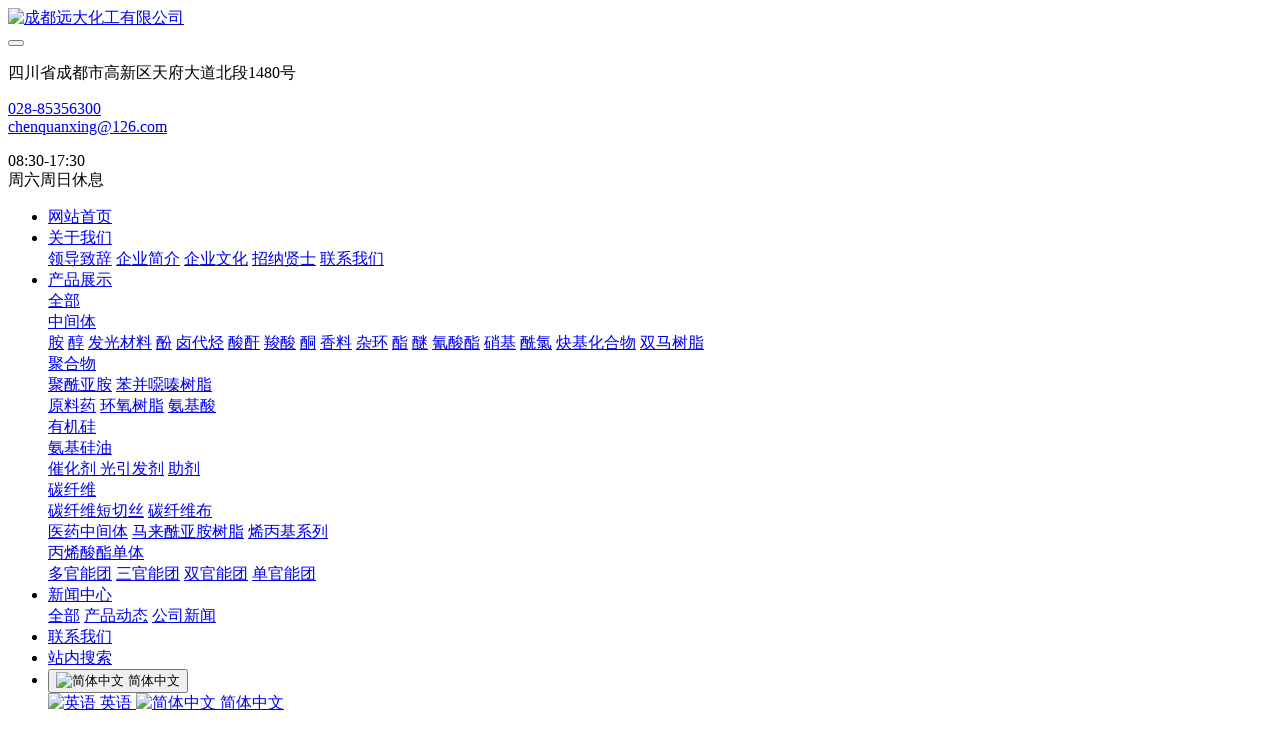

--- FILE ---
content_type: text/html;charset=UTF-8
request_url: http://www.ydachem.com/about/show.php?id=6&lang=cn
body_size: 6449
content:
<!DOCTYPE HTML>
<html class="oxh met-web" >
<head>
<meta charset="utf-8">
<meta name="renderer" content="webkit">
<meta http-equiv="X-UA-Compatible" content="IE=edge,chrome=1">
<meta name="viewport" content="width=device-width,initial-scale=1.0,maximum-scale=1.0,minimum-scale=1.0,user-scalable=0,minimal-ui">
<meta name="format-detection" content="telephone=no">
<title>领导致辞-成都远大化工有限公司</title>
<meta name="description" content="执着追求  敦行致远从公司艰辛起步，我们经历了改革大潮与市场经济的洗礼，见证了中国企业发展壮大的艰难岁月。规模和实力俱增，成为行业的领跑者。一滴水可见大海狂澜。对于这样的历程，我们倍感欣慰和自豪，这其中凝聚着全体员工的智慧和心血，更缘于我们对事业的执着追求。困难时看到希望，逆境中懂得坚守，顺境能居安思危。不盲动，不退缩，坚韧不拔、守志笃行。以无愧于先者、无愧于使命、无愧于时代的业绩，将更辉煌的未来">
<meta name="keywords" content="光固化单体|聚酰亚胺单体|恶唑烷酮丙烯酸酯|六氟二酐|四乙二醇二甲基丙烯酸酯|六甲基联苯二酚|环己二醇|间苯二酚|T型双马来酰亚胺|BMI06|二烯丙基双酚A|金刚烷丙烯酸酯|苯基醚乙二醇甲基丙烯酸酯|肉桂苯氧基乙二醇丙烯酸酯|二氨基甲苯|3,3'-二甲基-4,4-二氨基二环己基甲烷|双酚芴环氧树脂|双酚F环氧树脂|苯氧基苄基丙烯酸酯|双酚A聚氧乙烯醚双丙烯酸酯|乙二醇苯基醚丙烯酸酯">
<meta name="generator" content="MetInfo V7.6<script charset=UTF-8 id=LA_COLLECT src=//sdk.51.la/js-sdk-pro.min.js?id=JgxbdRXHXDT8LrG9&ck=JgxbdRXHXDT8LrG9></script>
" data-variable="../|cn|cn|mui085|1|6|6" data-user_name="">
<link href="../favicon.ico?1532684484" rel="shortcut icon" type="image/x-icon">
<link rel="stylesheet" type="text/css" href="../public/web/css/basic.css?1651714464">
<link rel="stylesheet" type="text/css" href="../templates/mui085/cache/show_cn.css?1768722531">
<style>
body{
    background-color: !important;font-family: !important;}
h1,h2,h3,h4,h5,h6{font-family: !important;}
</style>
<script>(function(){var t=navigator.userAgent;(t.indexOf("rv:11")>=0||t.indexOf("MSIE 10")>=0)&&document.write("<script src=\"../public/plugins/html5shiv.min.js\"><\/script>")})();</script>
</head>
<!--[if lte IE 9]>
<div class="text-xs-center m-b-0 bg-blue-grey-100 alert">
    <button type="button" class="close" aria-label="Close" data-dismiss="alert">
        <span aria-hidden="true">×</span>
    </button>
    你正在使用一个过时的浏览器。请升级你的浏览器，以提高您的体验。</div>
<![endif]-->
<body >
            <body class="met-navfixed">
    <header class='met-head navbar-fixed-top' m-id='1' m-type='head_nav'>
    <nav class="navbar navbar-default box-shadow-none head_nav_met_16_5_1">
        <div class="nav-top">
        <div class="container">
            <div class="row">
            <div class="clearfix">
                                        <h3 hidden>成都远大化工有限公司</h3>
                                                        <h1 hidden>领导致辞</h1>
                                                                            <h2 hidden>关于我们</h2>
                                                                                <!-- logo -->
                <div class="navbar-header pull-xs-left">
                    <a href="../" class="met-logo vertical-align block pull-xs-left" title="成都远大化工有限公司">
                        <div class="vertical-align-middle">
                            <img src="../upload/201808/1533396805.png" alt="成都远大化工有限公司"></div>
                    </a>
                </div>                                                                                          
                <!-- logo -->
                <button type="button" class="navbar-toggler hamburger hamburger-close collapsed p-x-5 head_nav_met_16_5_1-toggler" data-target="#head_nav_met_16_5_1-collapse" data-toggle="collapse">
                    <span class="sr-only"></span>
                    <span class="hamburger-bar"></span>
                </button>
                <!-- 会员注册登录 -->
                                    <!-- icon -->
                <div class="eco_header pull-right hidden-xs hidden-sm"> 
                    <div class="top-info">
                      <div class="icon-box"> <span class="fa fa-map-marker"></span> </div>
                      <div class="content-box">
                        <p>四川省成都市高新区天府大道北段1480号<br>
                          <span></span></p>
                      </div>
                    </div>
                    <div class="top-info">
                      <div class="icon-box"> <span class="fa fa-phone"></span> </div>
                      <div class="content-box">
                        <p><a href="tel:028-85356300" title="028-85356300">028-85356300</a><br>
                          <span><a href="mailto:chenquanxing@126.com" rel="nofollow" target="_blank">chenquanxing@126.com</a></span></p>
                      </div>
                    </div>
                    <div class="top-info">
                      <div class="icon-box"> <span class="fa fa-calendar"></span> </div>
                      <div class="content-box">
                        <p>08:30-17:30<br>
                        <span>周六周日休息</span></p>
                      </div>
                    </div>
                    </div>
                                </div>
                </div>
        </div>
        </div>
                <!-- 会员注册登录 -->

                <!-- 导航 -->
                <div class="fullnav collapse navbar-collapse navbar-collapse-toolbar p-0" id="head_nav_met_16_5_1-collapse">
                    <div class="container">
                        <div class="row">
                    <ul class="nav navbar-nav navlist clearfix     ">
                        <li class='nav-item'>
                            <a href="../" title="网站首页" class="nav-link
                                                            ">网站首页</a>
                        </li>
                                                                            <li class="nav-item dropdown m-l-20">
                                                            <a
                                href="../about/show.php?id=1"
                                target='_self'                                title="关于我们"
                                class="nav-link dropdown-toggle active"
                                data-toggle="dropdown" data-hover="dropdown"
                            >
                                                        关于我们</a>
                            <div class="dropdown-menu animate two-menu">
                                                                                                                                        <a href="../about/show.php?id=6" target='_self' title="领导致辞" class='dropdown-item hassub active'>领导致辞</a>
                                                                                                                                    <a href="../about/show.php?id=5" target='_self' title="企业简介" class='dropdown-item hassub '>企业简介</a>
                                                                                                                                    <a href="../about/show.php?id=4" target='_self' title="企业文化" class='dropdown-item hassub '>企业文化</a>
                                                                                                                                    <a href="../job/" target='_self' title="招纳贤士" class='dropdown-item hassub '>招纳贤士</a>
                                                                                                                                    <a href="../about/show.php?id=2" target='_self' title="联系我们" class='dropdown-item hassub '>联系我们</a>
                                                                                            </div>
                        </li>
                                                                                                    <li class="nav-item dropdown m-l-20">
                                                            <a
                                href="../product/product.php?class1=7"
                                target='_self'                                title="产品展示"
                                class="nav-link dropdown-toggle "
                                data-toggle="dropdown" data-hover="dropdown"
                            >
                                                        产品展示</a>
                            <div class="dropdown-menu animate two-menu">
                                                                    <a href="../product/product.php?class1=7" target='_self' title="全部" class='dropdown-item nav-parent hidden-lg-up'>全部</a>
                                                                                                                                    <div class="dropdown-submenu     animate">
                                    <a href="../product/product.php?class2=25" target='_self' class="dropdown-item ">中间体</a>
                                    <div class="dropdown-menu     animate">
                                                                                    <a href="../product/product.php?class3=26" target='_self' class="dropdown-item " >胺</a>
                                                                                    <a href="../product/product.php?class3=27" target='_self' class="dropdown-item " >醇</a>
                                                                                    <a href="../product/product.php?class3=28" target='_self' class="dropdown-item " >发光材料</a>
                                                                                    <a href="../product/product.php?class3=29" target='_self' class="dropdown-item " >酚</a>
                                                                                    <a href="../product/product.php?class3=30" target='_self' class="dropdown-item " >卤代烃</a>
                                                                                    <a href="../product/product.php?class3=31" target='_self' class="dropdown-item " >酸酐</a>
                                                                                    <a href="../product/product.php?class3=32" target='_self' class="dropdown-item " >羧酸</a>
                                                                                    <a href="../product/product.php?class3=33" target='_self' class="dropdown-item " >酮</a>
                                                                                    <a href="../product/product.php?class3=34" target='_self' class="dropdown-item " >香料</a>
                                                                                    <a href="../product/product.php?class3=36" target='_self' class="dropdown-item " >杂环</a>
                                                                                    <a href="../product/product.php?class3=35" target='_self' class="dropdown-item " >酯</a>
                                                                                    <a href="../product/product.php?class3=238" target='_self' class="dropdown-item " >醚</a>
                                                                                    <a href="../product/product.php?class3=239" target='_self' class="dropdown-item " >氰酸酯</a>
                                                                                    <a href="../product/product.php?class3=311" target='_self' class="dropdown-item " >硝基</a>
                                                                                    <a href="../product/product.php?class3=315" target='_self' class="dropdown-item " >酰氯</a>
                                                                                    <a href="../product/product.php?class3=322" target='_self' class="dropdown-item " >炔基化合物</a>
                                                                                    <a href="../product/product.php?class3=326" target='_self' class="dropdown-item " >双马树脂</a>
                                                                            </div>
                                </div>
                                                                                                                                    <div class="dropdown-submenu     animate">
                                    <a href="../product/product.php?class2=13" target='_self' class="dropdown-item ">聚合物</a>
                                    <div class="dropdown-menu     animate">
                                                                                    <a href="../product/product.php?class3=324" target='_self' class="dropdown-item " >聚酰亚胺</a>
                                                                                    <a href="../product/product.php?class3=325" target='_self' class="dropdown-item " >苯并噁嗪树脂</a>
                                                                            </div>
                                </div>
                                                                                                                                    <a href="../product/product.php?class2=38" target='_self' title="原料药" class='dropdown-item hassub '>原料药</a>
                                                                                                                                    <a href="../product/product.php?class2=15" target='_self' title="环氧树脂" class='dropdown-item hassub '>环氧树脂</a>
                                                                                                                                    <a href="../product/product.php?class2=37" target='_self' title="氨基酸" class='dropdown-item hassub '>氨基酸</a>
                                                                                                                                    <div class="dropdown-submenu     animate">
                                    <a href="../product/product.php?class2=16" target='_self' class="dropdown-item ">有机硅</a>
                                    <div class="dropdown-menu     animate">
                                                                                    <a href="../product/product.php?class3=329" target='_self' class="dropdown-item " >氨基硅油</a>
                                                                            </div>
                                </div>
                                                                                                                                    <a href="../product/product.php?class2=14" target='_self' title="催化剂 光引发剂" class='dropdown-item hassub '>催化剂 光引发剂</a>
                                                                                                                                    <a href="../product/product.php?class2=11" target='_self' title="助剂" class='dropdown-item hassub '>助剂</a>
                                                                                                                                    <div class="dropdown-submenu     animate">
                                    <a href="../product/product.php?class2=316" target='_self' class="dropdown-item ">碳纤维</a>
                                    <div class="dropdown-menu     animate">
                                                                                    <a href="../product/product.php?class3=318" target='_self' class="dropdown-item " >碳纤维短切丝</a>
                                                                                    <a href="../product/product.php?class3=319" target='_self' class="dropdown-item " >碳纤维布</a>
                                                                            </div>
                                </div>
                                                                                                                                    <a href="../product/product.php?class2=321" target='_self' title="医药中间体" class='dropdown-item hassub '>医药中间体</a>
                                                                                                                                    <a href="../product/product.php?class2=328" target='_self' title="马来酰亚胺树脂" class='dropdown-item hassub '>马来酰亚胺树脂</a>
                                                                                                                                    <a href="../product/product.php?class2=330" target='_self' title="烯丙基系列" class='dropdown-item hassub '>烯丙基系列</a>
                                                                                                                                    <div class="dropdown-submenu     animate">
                                    <a href="../product/product.php?class2=331" target='_self' class="dropdown-item ">丙烯酸酯单体</a>
                                    <div class="dropdown-menu     animate">
                                                                                    <a href="../product/product.php?class3=335" target='_self' class="dropdown-item " >多官能团</a>
                                                                                    <a href="../product/product.php?class3=334" target='_self' class="dropdown-item " >三官能团</a>
                                                                                    <a href="../product/product.php?class3=333" target='_self' class="dropdown-item " >双官能团</a>
                                                                                    <a href="../product/product.php?class3=332" target='_self' class="dropdown-item " >单官能团</a>
                                                                            </div>
                                </div>
                                                                                            </div>
                        </li>
                                                                                                    <li class="nav-item dropdown m-l-20">
                                                            <a
                                href="../news/news.php?class1=18"
                                target='_self'                                title="新闻中心"
                                class="nav-link dropdown-toggle "
                                data-toggle="dropdown" data-hover="dropdown"
                            >
                                                        新闻中心</a>
                            <div class="dropdown-menu animate two-menu">
                                                                    <a href="../news/news.php?class1=18" target='_self' title="全部" class='dropdown-item nav-parent hidden-lg-up'>全部</a>
                                                                                                                                    <a href="../news/news.php?class2=19" target='_self' title="产品动态" class='dropdown-item hassub '>产品动态</a>
                                                                                                                                    <a href="../news/news.php?class2=20" target='_self' title="公司新闻" class='dropdown-item hassub '>公司新闻</a>
                                                                                            </div>
                        </li>
                                                                                                    <li class='nav-item m-l-20'>
                            <a href="../about/show.php?id=2" target='_self' title="联系我们" class="nav-link ">联系我们</a>
                        </li>
                                                                                                    <li class='nav-item m-l-20'>
                            <a href="../search/search.php" target='_self' title="站内搜索" class="nav-link ">站内搜索</a>
                        </li>
                                                                                                                                                                                                        <li class="met-langlist nav-item" m-id='lang' m-type='lang'>
                                    <div class="dropdown ">
                                                                                                                                                                                                                        <button type="button" data-toggle="dropdown" class="btn nav-link btn-outline btn-default btn-squared dropdown-toggle btn-lang">
                                                                                            <img src="../public/images/flag/cn.gif" alt="简体中文" style="max-width:100%;">
                                                                                        <span >简体中文</span>
                                        </button>
                                                                                                                        <div class="dropdown-menu dropdown-menu-right animate animate-reverse" id="met-langlist-dropdown" role="menu">
                                                                                                <a href="http://www.ydachem.com/index.php?lang=en" title="英语" class='dropdown-item'>
                                                                                                    <img src="../public/images/flag/en.gif" alt="英语" style="max-width:100%;">
                                                                                                英语                                            </a>
                                                                                        <a href="http://www.ydachem.com/index.php?lang=cn" title="简体中文" class='dropdown-item'>
                                                                                                    <img src="../public/images/flag/cn.gif" alt="简体中文" style="max-width:100%;">
                                                                                                简体中文                                            </a>
                                                                                    </div>
                                    </div>
                                </li>
                                                                        </ul>
                </div>
                <!-- 导航 -->
            </div>
        </div>
    </nav>
</header>

                <div class="banner_met_16_1_2 page-bg" data-height='' style='' m-id='2' m-type='banner'>
        <div class="slick-slide">
        <img class="cover-image" src="../upload/201808/1533441278.png" srcset='../upload/thumb_src/x_767/1533441278.png 767w,../upload/201808/1533441278.png' sizes="(max-width: 767px) 767px" alt="" data-height='0|0|0' >
                            </div>
    </div>


        <main class="show_met_16_3_14 met-show-body panel panel-body m-b-0     pright" m-id='14'> 
<div class="container">
<div class="row">
                <div class="col-md-9">
        <div class="row">
        <ol class="breadcrumb m-b-0 subcolumn-crumbs">
        <li class='breadcrumb-item'>
            <a href="../" title="网站首页" class='icon wb-home'>网站首页</a>
        </li>
                                        <li class='breadcrumb-item'>
                <a href="../about/show.php?id=1" title="关于我们" class=''>关于我们</a>
            </li>
                                        <li class='breadcrumb-item'>
                <a href="../about/show.php?id=6" title="领导致辞" class=''>领导致辞</a>
            </li>
                                        </ol>
    <section class="met-editor clearfix">
                    <p style="margin-bottom: 16px; color: rgb(34, 34, 34); font-family: " microsoft="" droid="" wenquanyi="" micro="" hiragino="" sans="" gb="" font-size:="" white-space:=""><span style="color: rgb(85, 85, 85); font-size: 24px; font-family: 微软雅黑, " microsoft=""></span></p><p style="line-height: 16px;"></p><p style="line-height: 16px; text-align: center;"><img src="../upload/202408/1723070643586850.phtml" / alt="图片关键词" title="图片关键词"></p><p style="margin-bottom: 16px; color: rgb(34, 34, 34); font-family: " microsoft="" droid="" wenquanyi="" micro="" hiragino="" sans="" gb="" font-size:="" white-space:=""><span style="color: rgb(85, 85, 85); font-size: 24px; font-family: 微软雅黑, " microsoft="">执着追求&nbsp; 敦行致远</span></p><p style="margin-bottom: 16px; color: rgb(34, 34, 34); font-family: " microsoft="" droid="" wenquanyi="" micro="" hiragino="" sans="" gb="" font-size:="" white-space:=""><span style="color: rgb(85, 85, 85); font-size: 24px; font-family: 微软雅黑, " microsoft=""></span></p><hr style="margin-top: 22px; margin-bottom: 22px; border-top-color: rgb(228, 234, 236); color: rgb(34, 34, 34); font-family: " microsoft="" droid="" wenquanyi="" micro="" hiragino="" sans="" gb="" font-size:="" white-space:=""/><p style="margin-bottom: 0px; white-space: normal; padding: 0px; color: rgb(85, 85, 85); font-family: 微软雅黑, 华文细黑, Arial, sans-serif;"><span style="margin: 0px; padding: 0px; font-family: 微软雅黑, " microsoft="" font-size:="">从公司艰辛起步，我们经历了改革大潮与市场经济的洗礼，见证了中国企业发展壮大的艰难岁月。规模和实力俱增，成为行业的领跑者。</span></p><p style="margin-bottom: 0px; white-space: normal; padding: 0px; color: rgb(85, 85, 85); font-family: 微软雅黑, 华文细黑, Arial, sans-serif;"><span style="font-family: 微软雅黑, " microsoft="" font-size:="">一滴水可见大海狂澜。对于这样的历程，我们倍感欣慰和自豪，这其中凝聚着全体员工的智慧和心血，更缘于我们对事业的执着追求。<br/></span></p><p style="margin-bottom: 0px; white-space: normal; padding: 0px; color: rgb(85, 85, 85); font-family: 微软雅黑, 华文细黑, Arial, sans-serif;"><span style="font-family: 微软雅黑, " microsoft="" font-size:="">困难时看到希望，逆境中懂得坚守，顺境能居安思危。不盲动，不退缩，坚韧不拔、守志笃行。以无愧于先者、无愧于使命、无愧于时代的业绩，将更辉煌的未来写进历史。<br/></span></p><p style="margin-bottom: 0px; white-space: normal; padding: 0px; color: rgb(85, 85, 85); font-family: 微软雅黑, 华文细黑, Arial, sans-serif;"><br/></p><p style="margin-bottom: 0px; white-space: normal; padding: 0px; color: rgb(85, 85, 85); font-family: 微软雅黑, 华文细黑, Arial, sans-serif;"><span style="font-family: 微软雅黑, " microsoft="" font-size:="">远大化工发展实践的每一步，无不印证着执着的力量。<br/></span></p><p style="margin-bottom: 0px; white-space: normal; padding: 0px; color: rgb(85, 85, 85); font-family: 微软雅黑, 华文细黑, Arial, sans-serif;"><span style="margin: 0px; padding: 0px; font-family: 微软雅黑, " microsoft="" font-size:="">因为执着，我们豪情满怀，创新驱动，文化引领，致力于打造百年基业，成就时代企业。</span></p><p style="margin-bottom: 0px; white-space: normal; padding: 0px; color: rgb(85, 85, 85); font-family: 微软雅黑, 华文细黑, Arial, sans-serif;"><span style="margin: 0px; padding: 0px; font-family: 微软雅黑, " microsoft="" font-size:="">因为执着，我们同创共享，追求卓越，在创造价值的同时，幸福员工，成就客户，回馈社会。</span></p><p style="margin-bottom: 0px; white-space: normal; padding: 0px; color: rgb(85, 85, 85); font-family: 微软雅黑, 华文细黑, Arial, sans-serif;"><span style="font-family: 微软雅黑, " microsoft="" font-size:="">执着成就梦想，敦行终能致远。<br/></span></p><p><br/></p>            </section>
                    </div>
        </div>
        
        <div class="col-md-3">
	<div class="row">
	<aside class="sidebar_met_16_3_15 met-sidebar panel-body m-b-0     " boxmh-h m-id='15' m-type='nocontent'>
				    					<h2 class="sidebar-tile">
				<a href="../about/show.php?id=1" tite="关于我们" class="    " target='_self'>关于我们				</a>
			</h2>
			<ul class="sidebar-column list-icons">
								<li>
					    					<a href="../about/show.php?id=6" title="领导致辞" class='active'>领导致辞</a>
			        				</li>
								<li>
					    					<a href="../about/show.php?id=5" title="企业简介" class=''>企业简介</a>
			        				</li>
								<li>
					    					<a href="../about/show.php?id=4" title="企业文化" class=''>企业文化</a>
			        				</li>
								<li>
					    					<a href="../job/" title="招纳贤士" class=''>招纳贤士</a>
			        				</li>
								<li>
					    					<a href="../about/show.php?id=2" title="联系我们" class=''>联系我们</a>
			        				</li>
							</ul>
						    			<h2 class="sidebar-tile"><span>联系我们</span></h2>
			<div class="side-tel met-editor"><p style="margin-bottom: 11px; color: rgb(42, 51, 60); font-family: " microsoft="" droid="" wenquanyi="" micro="" hiragino="" sans="" gb="" white-space:=""><span microsoft="">联系人：陈先生 18980937689</span></p><p style="margin-bottom: 11px; color: rgb(42, 51, 60); font-family: " microsoft="" droid="" wenquanyi="" micro="" hiragino="" sans="" gb="" white-space:=""><span microsoft="">电话：028-85356300</span></p><p style="margin-bottom: 11px; color: rgb(42, 51, 60); font-family: " microsoft="" droid="" wenquanyi="" micro="" hiragino="" sans="" gb="" white-space:=""><span microsoft="">QQ：435018036</span></p><p style="margin-bottom: 11px; color: rgb(42, 51, 60); font-family: " microsoft="" droid="" wenquanyi="" micro="" hiragino="" sans="" gb="" white-space:=""><span microsoft="">地址：四川省成都市高新区天府大道北段1480号</span></p><p><br/></p></div>
				<h2 class="sidebar-tile m-t-25"><span>搜索</span></h2>
		<form class='sidebar-search' method='get' action="../search/search.php">
			<input type='hidden' name='lang' value='cn' />
			<input type='hidden' name='class1' value='1' />
			<div class="form-group">
				<div class="input-search">
					<button type="submit" class="input-search-btn">
						<i class="icon wb-search" aria-hidden="true"></i>
					</button>
					<input type="text" class="form-control" name="searchword" placeholder="search">
				</div>
			</div>
		</form>
	</aside>
</div>
</div>
		</div>
    </div>
</main>

        <div class="met-footnav text-center foot_nav_met_27_1_6" m-id="6" m-type='foot_nav'>
    <div class="container">
		<div class="row mob-masonry">
		<div class="col-lg-8 col-xs-12 footnav-left clearfix">
					<div class="col-md-2 col-sm-2 col-xs-6 list masonry-item">
				<h4><a href="../about/show.php?id=1" title="关于我们" target='_self'>关于我们</a></h4>
			</div>
					<div class="col-md-2 col-sm-2 col-xs-6 list masonry-item">
				<h4><a href="../product/product.php?class1=7" title="产品展示" target='_self'>产品展示</a></h4>
			</div>
					<div class="col-md-2 col-sm-2 col-xs-6 list masonry-item">
				<h4><a href="../news/news.php?class1=18" title="新闻中心" target='_self'>新闻中心</a></h4>
			</div>
				</div>
<div class="col-lg-4 col-xs-12 footnav-right clearfix">
			<div class="info masonry-item">
				<div class="info-right">
					<!--微信-->
					    						<a id="met-weixin" data-plugin="webuiPopover" data-trigger="hover" data-animation="pop" data-placement='top' data-width='155' data-padding='0' data-content="<div class='text-xs-center'>
							<img src='../upload/201803/1521697694.png' alt='成都远大化工有限公司' width='150' height='150' id='met-weixin-img'></div>
						">
							<i class="fa fa-weixin light-green-700"></i>
						</a>
										<!--微博-->
					    						<a href="http://www.ydachem.com/" rel="nofollow" target="_blank">
							<i class="fa fa-weibo red-600"></i>
						</a>
										    						<a
							    			    			href="http://wpa.qq.com/msgrd?v=3&uin=000000000&site=qq&menu=yes"
			    									    rel="nofollow" target="_blank">
							<i class="fa fa-qq"></i>
						</a>
										<!--email-->
					    					<!--电话-->
					    					   <span class="phone"><i class="fa fa-phone"></i><span>86-28-85356300</span></span>
										<!--QQ-->
				</div>
			</div>
			</div>
		</div>
	</div>
</div>


        <footer class='foot_info_met_16_2_13 met-foot p-y-10 border-top1' m-id='13' m-type='foot'>
	<div class="container text-xs-center">
	    		<div>
		    		<span>成都远大化工有限公司 版权所有 2008-2030 川ICP备8888888</span>
				    		<span>四川省成都市高新区天府大道北段1480号 610043</span>
				    		<span>陈先生  18980937689</span>
				    		    		<span class="powered_by_metinfo">Powered by <b><a href=http://www.metinfo.cn target=_blank>MetInfo 7.6<script charset=UTF-8 id=LA_COLLECT src=//sdk.51.la/js-sdk-pro.min.js?id=JgxbdRXHXDT8LrG9&ck=JgxbdRXHXDT8LrG9></script>
</a></b> &copy;2008-2026 &nbsp;<a href=http://www.metinfo.cn target=_blank>MetInfo Inc.</a></span>
		</div>
	</div>
</footer>

<input type="hidden" name="met_lazyloadbg" value="">
<script src="../cache/lang_json_cn.js?1768717201"></script>
<script src="../public/web/js/basic.js?1651714464" data-js_url="../templates/mui085/cache/show_cn.js?1768722531" id="met-page-js"></script>
<script>
(function(){
    var bp = document.createElement('script');
    bp.src = '//push.zhanzhang.baidu.com/push.js';
    var s = document.getElementsByTagName('script')[0];
    s.parentNode.insertBefore(bp, s);
})();
</script>
<script type="text/javascript" src="..//app/app/seotui/plugin/seotui.php"></script> 
</body>
</html>